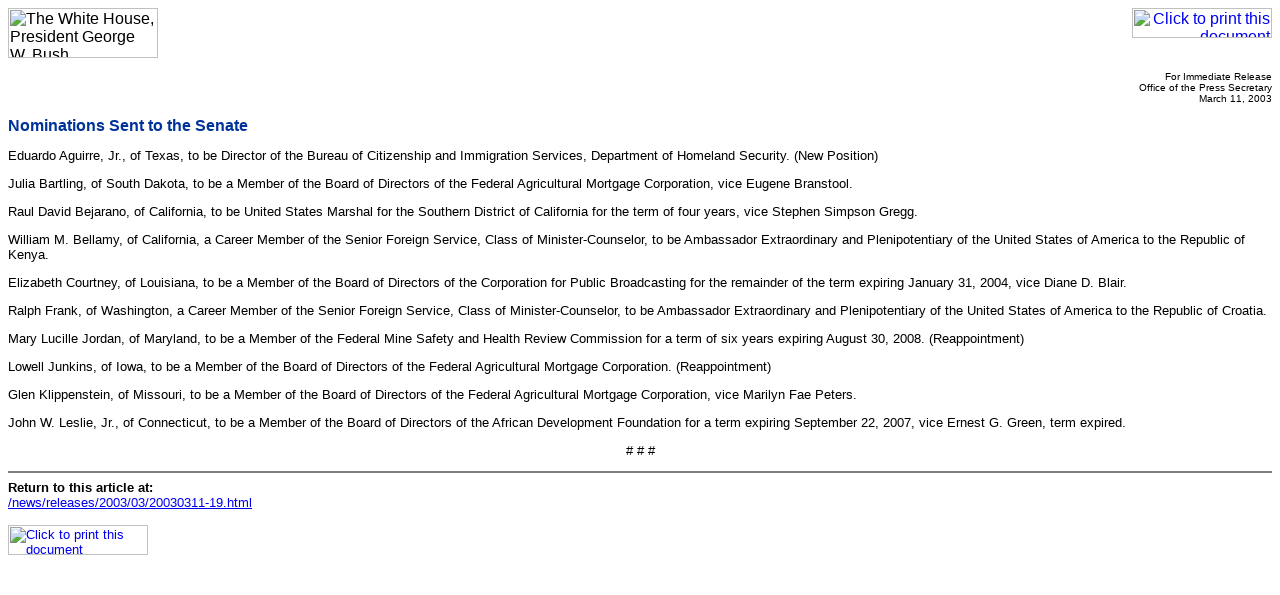

--- FILE ---
content_type: text/html; charset=UTF-8
request_url: https://georgewbush-whitehouse.archives.gov/news/releases/2003/03/print/20030311-19.html
body_size: 1388
content:
<html lang="en">

 <HEAD>

  <TITLE>Nominations Sent to the Senate</TITLE>

  
<meta name="date"                 content="2003-03-11"/>
<meta name="document.type"        content="Executive Act, Nomination"/>
<meta name="robots"               content="noindex, nofollow"/>
<meta name="WT.cg_n"              content="News Policies"/>
<meta name="WT.cg_s"              content="Nominations by Name"/>


  <SCRIPT language=javascript src="/js/printrelease.js"></SCRIPT>

 </HEAD>

 <BODY BGCOLOR="#FFFFFF">

  <FONT face="arial, helvetica, sans serif" SIZE="2">

   <TABLE BORDER="0" CELLSPACING="0" CELLPADDING="0" WIDTH="100%">
    <TR VALIGN="TOP">
     <TD ALIGN="LEFT" WIDTH="50%"><IMG SRC="/images/logo1-150.gif" WIDTH="150" HEIGHT="50" BORDER="0" ALT="The White House, President George W. Bush"></TD>
     <TD ALIGN="RIGHT" WIDTH="50%"><a href="javascript:void(printWHrelease());"><IMG SRC="/images/print.gif" WIDTH="140" HEIGHT="30" BORDER="0" ALT="Click to print this document"></A></TD>
    </TR>
   </TABLE>

   
<!-- BEGIN -->


<p align="right"><font size="1">
For Immediate Release<br>
Office of the Press Secretary<br>
March 11, 2003
</font>

<p>
<font face="arial, helvetica, sans serif" color="#003399" size="3"><b>
Nominations Sent to the Senate
</b></font>
<br>



<p>

<p>


<p>



<p> Eduardo Aguirre, Jr., of Texas, to be Director of the Bureau of
Citizenship and Immigration Services, Department of Homeland Security.
(New Position)

<p> Julia Bartling, of South Dakota, to be a Member of the Board of
Directors of the Federal Agricultural Mortgage Corporation, vice Eugene
Branstool.

<p> Raul David Bejarano, of California, to be United States Marshal for
the Southern District of California for the term of four years, vice
Stephen Simpson Gregg.

<p> William M. Bellamy, of California, a Career Member of the Senior
Foreign Service, Class of Minister-Counselor, to be Ambassador
Extraordinary and Plenipotentiary of the United States of America to
the Republic of Kenya.

<p> Elizabeth Courtney, of Louisiana, to be a Member of the Board of
Directors of the Corporation for Public Broadcasting for the remainder
of the term expiring January 31, 2004, vice Diane D. Blair.

<p> Ralph Frank, of Washington, a Career Member of the Senior Foreign
Service, Class of Minister-Counselor, to be Ambassador Extraordinary
and Plenipotentiary of the United States of America to the Republic of
Croatia.

<p> Mary Lucille Jordan, of Maryland, to be a Member of the Federal
Mine Safety and Health Review Commission for a term of six years
expiring August 30, 2008.  (Reappointment)

<p> Lowell Junkins, of Iowa, to be a Member of the Board of Directors
of the Federal Agricultural Mortgage Corporation.  (Reappointment)

<p> Glen Klippenstein, of Missouri, to be a Member of the Board of
Directors of the Federal Agricultural Mortgage Corporation, vice
Marilyn Fae Peters.

<p> John W. Leslie, Jr., of Connecticut, to be a Member of the Board of
Directors of the African Development Foundation for a term expiring
September 22, 2007, vice Ernest G. Green, term expired.

<p align="center"># # #</p>


<!-- END -->


   <HR NOSHADE>
   <B>Return to this article at:</B><BR>
   <A href="/news/releases/2003/03/20030311-19.html">/news/releases/2003/03/20030311-19.html</A>
   <BR><BR>
   <a href="javascript:void(printWHrelease());"><IMG SRC="/images/print.gif" WIDTH="140" HEIGHT="30" BORDER="0" ALT="Click to print this document"></A>
 
  </FONT>




 </BODY>

</HTML>
